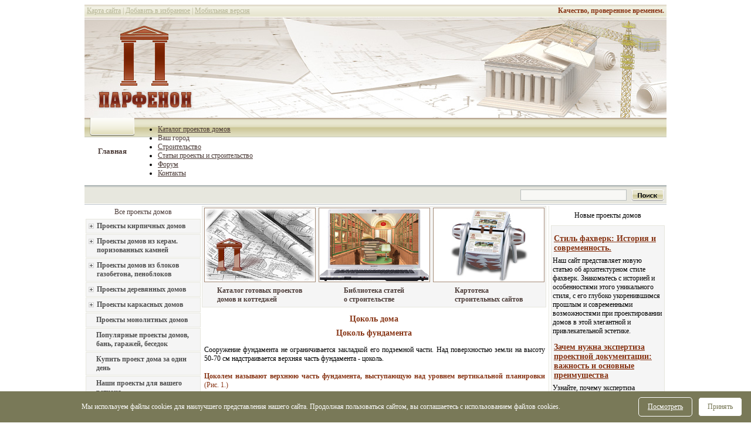

--- FILE ---
content_type: application/javascript
request_url: https://www.parthenon-house.ru/local/templates/parthenon_main/cookies.js
body_size: 523
content:
document.addEventListener("DOMContentLoaded", () => {
    let cookieBanner = document.querySelector('#cookie-banner')
    let hideCookieBanner = localStorage.getItem("hideCookieBanner")
    if (!hideCookieBanner) {
        cookieBanner.style.display = 'flex'
    }
    else {
        cookieBanner.style.display = 'none'
    }

    document.querySelector('#accept-cookies').addEventListener("click", function () {
        localStorage.setItem("hideCookieBanner", true)
        cookieBanner.style.display = 'none'
    })
})

